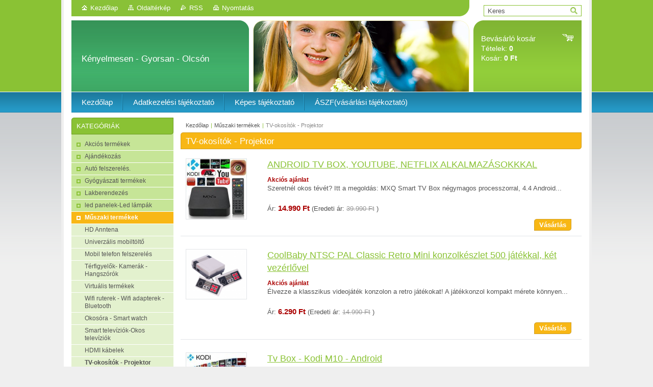

--- FILE ---
content_type: text/html; charset=UTF-8
request_url: https://www.neked.info/muszaki-termekek/tv-okositok-projektor/
body_size: 7645
content:
<!--[if lte IE 9]><!DOCTYPE HTML PUBLIC "-//W3C//DTD HTML 4.01 Transitional//EN" "https://www.w3.org/TR/html4/loose.dtd"><![endif]-->
<!DOCTYPE html>

<!--[if IE]><html class="ie" lang="hu"><![endif]-->
<!--[if gt IE 9]><!--> 
<html lang="hu">
<!--<![endif]-->
<head>
	<!--[if lt IE 8]><meta http-equiv="X-UA-Compatible" content="IE=EmulateIE7"><![endif]--><!--[if IE 8]><meta http-equiv="X-UA-Compatible" content="IE=EmulateIE8"><![endif]--><!--[if IE 9]><meta http-equiv="X-UA-Compatible" content="IE=EmulateIE9"><![endif]-->
	<base href="https://www.neked.info/">
  <meta charset="utf-8">
  <meta name="description" content="">
  <meta name="keywords" content="projektor,anykast,retró játék, ">
  <meta name="generator" content="Webnode">
  <meta name="apple-mobile-web-app-capable" content="yes">
  <meta name="apple-mobile-web-app-status-bar-style" content="black">
  <meta name="format-detection" content="telephone=no">
    <meta name="google-site-verification" content="dyS4P1XNbFelTuPWMogDW5tAWdbYesxt1uLMgBEqjoM">
  <link rel="icon" type="image/svg+xml" href="/favicon.svg" sizes="any">  <link rel="icon" type="image/svg+xml" href="/favicon16.svg" sizes="16x16">  <link rel="icon" href="/favicon.ico"><link rel="canonical" href="https://www.neked.info/muszaki-termekek/tv-okositok-projektor/">
<script type="text/javascript">(function(i,s,o,g,r,a,m){i['GoogleAnalyticsObject']=r;i[r]=i[r]||function(){
			(i[r].q=i[r].q||[]).push(arguments)},i[r].l=1*new Date();a=s.createElement(o),
			m=s.getElementsByTagName(o)[0];a.async=1;a.src=g;m.parentNode.insertBefore(a,m)
			})(window,document,'script','//www.google-analytics.com/analytics.js','ga');ga('create', 'UA-797705-6', 'auto',{"name":"wnd_header"});ga('wnd_header.set', 'dimension1', 'W1');ga('wnd_header.set', 'anonymizeIp', true);ga('wnd_header.send', 'pageview');var _gaq = _gaq || [];
				  (function() {
					var ga = document.createElement('script'); ga.type = 'text/javascript'; ga.async = true;
					ga.src = ('https:' == location.protocol ? 'https://ssl' : 'https://www') + '.google-analytics.com/ga.js';
					var s = document.getElementsByTagName('script')[0]; s.parentNode.insertBefore(ga, s);
				  })(); _gaq.push(['_setAccount', 'UA-137811617-2']);_gaq.push(['_trackPageview']);_gaq.push(['_gat._anonymizeIp']);var pageTrackerAllTrackEvent=function(category,action,opt_label,opt_value){ga('send', 'event', category, action, opt_label, opt_value)};</script>
  <link rel="alternate" type="application/rss+xml" href="https://neked.info/rss/pf-all.xml" title="">
  <link rel="alternate" type="application/rss+xml" href="https://neked.info/rss/all.xml" title="">
<!--[if lte IE 9]><style type="text/css">.cke_skin_webnode iframe {vertical-align: baseline !important;}</style><![endif]-->
	<title>TV-okosítók - Projektor :: neked.info</title>
	<meta name="robots" content="index, follow">
	<meta name="googlebot" content="index, follow">
	<link href="https://d11bh4d8fhuq47.cloudfront.net/_system/skins/v10/50001004/css/style.css" 
  rel="stylesheet" type="text/css" media="screen,projection,handheld,tv">
  <link href="https://d11bh4d8fhuq47.cloudfront.net/_system/skins/v10/50001004/css/print.css" rel="stylesheet" 
  type="text/css" media="print">
  <script type="text/javascript" src="https://d11bh4d8fhuq47.cloudfront.net/_system/skins/v10/50001004/js/functions.js">
  </script>
  <!--[if IE]>
  <script type="text/javascript" src="https://d11bh4d8fhuq47.cloudfront.net/_system/skins/v10/50001004/js/functions-ie.js">
  </script>
  <![endif]-->
        
	<!--[if gte IE 5]>
	<link rel="stylesheet" type="text/css" href="https://d11bh4d8fhuq47.cloudfront.net/_system/skins/v10/50001004/css/style-ie.css" media="screen,projection,handheld,tv">
	<![endif]-->

				<script type="text/javascript">
				/* <![CDATA[ */
					
					if (typeof(RS_CFG) == 'undefined') RS_CFG = new Array();
					RS_CFG['staticServers'] = new Array('https://d11bh4d8fhuq47.cloudfront.net/');
					RS_CFG['skinServers'] = new Array('https://d11bh4d8fhuq47.cloudfront.net/');
					RS_CFG['filesPath'] = 'https://www.neked.info/_files/';
					RS_CFG['filesAWSS3Path'] = 'https://11fdd61986.clvaw-cdnwnd.com/dd31985dde81ff789d10505238f2521a/';
					RS_CFG['lbClose'] = 'Bezárás';
					RS_CFG['skin'] = 'default';
					if (!RS_CFG['labels']) RS_CFG['labels'] = new Array();
					RS_CFG['systemName'] = 'Webnode';
						
					RS_CFG['responsiveLayout'] = 0;
					RS_CFG['mobileDevice'] = 0;
					RS_CFG['labels']['copyPasteSource'] = 'Olvass tovább:';
					
				/* ]]> */
				</script><script type="text/javascript" src="https://d11bh4d8fhuq47.cloudfront.net/_system/client/js/compressed/frontend.package.1-3-108.js?ph=11fdd61986"></script><style type="text/css"></style></head>

<body>	<!-- PAGE -->
	<div id="page">
		<div id="wrapper">
		
            
		 <!-- TOPBAR -->
     <div id="topBar">
        <ul id="quick">
          <li class="homepage"><a href="home/" 
          title="Ugrás a kezdőlapra">
          Kezdőlap</a></li>            
          <li class="sitemap"><a href="/sitemap/" 
          title="Ugrás az oldaltérképre.">
          Oldaltérkép</a></li>
          <li class="rss"><a href="/rss/" 
          title="RSS csatornák">RSS          </a></li>
          <li class="print"><a href="#" onclick="window.print(); return false;" 
          title="Oldal nyomtatása">
          Nyomtatás</a></li>
        </ul>
     </div>
		 <!-- /TOPBAR -->

     <!-- SEARCH -->
     


				<!-- SEARCH -->
				<div id="search" class="box">
					<div class="content">

		<form action="/search/" method="get" id="fulltextSearch">

							<fieldset>
								<label for="fulltextSearchText" class="hidden">Keresés:</label>
								<input type="text" id="fulltextSearchText" name="text" value="">
								<input class="submit" type="image" src="https://d11bh4d8fhuq47.cloudfront.net/_system/skins/v10/50001004/img/button-search.gif" alt="Keres">
								<script type="text/javascript">

									var ftText = document.getElementById("fulltextSearchText");

									if ( ftText.value == "" )
										ftText.value = "Keres";

									ftText.tabIndex = "1";

									// Doplneni udalosti onfocus a onblur na pole pro zadani vyhledavaneho textu
									ftText.onfocus	= function() { checkInputValue(this, "Keres"); };
									ftText.onblur		= function() { checkInputValue(this, "Keres"); };

									// Kontrola odesilaneho vyhledavaneho textu, aby se neodesilal vychozi text
									document.getElementById("fulltextSearch").onsubmit = function() { return checkFormValue("Keres"); };

								</script>
							</fieldset>

		</form>

					</div><!-- / class="content" -->
				</div><!-- / id="search" class="box" -->
				<!-- / SEARCH -->


				<hr class="hidden">


				 <!-- / SEARCH --> 

      
      			               		
<!-- HEADER -->
<div id="header">
<div id="header_box">

        <!-- ILLUSTRATION -->
        <div id="illustration">
          <div id="logo"><a href="home/" title="Ugrás a kezdőlapra"><span id="rbcSystemIdentifierLogo" style="visibility: hidden;">neked.info</span></a></div>				  <h3 id="slogan"><span id="rbcCompanySlogan" class="rbcNoStyleSpan">Kényelmesen - Gyorsan - Olcsón</span></h3>	
          <img src="https://d11bh4d8fhuq47.cloudfront.net/_system/skins/v10/50001004/img/illustration.jpg?ph=11fdd61986" width="780" height="140" alt="">		
          <span class="masque"><!-- masque --></span>			      
				</div><!-- / id="illustration" -->
				<!-- / ILLUSTRATION -->

        <!-- cartInfo -->
        <div id="cartInfo">
				<div id="cartInfo_in">
			  <a href="es-cart/">				
				<span class="cart-title">Bevásárló kosár</span><br />
        Tételek: 
				<span class="items">0</span><br />
        Kosár:				<span class="price">0 Ft</span>
        </a>
        </div><!-- /cartInfo_in --> 
        </div><!-- /cartInfo --> 
        <!-- /cartInfo -->
 
        
</div><!-- /header_box --> 
</div><!-- / id="header" -->
<!-- / HEADER -->
      

      <!-- MENU --> 
			<hr class="hidden">
            <script type="text/javascript">
            /* <![CDATA[ */
                RubicusFrontendIns.addAbsoluteHeaderBlockId('menuzone');
            /* ]]> */
            </script>
        


      <div id="menuzone">


		<ul class="menu">
	<li class="first">
  
      <a href="/home/">
    
      <span>Kezdőlap</span>
      
  </a>
  
  </li>
	<li>
  
      <a href="/adatkezelesi-tajekoztato/">
    
      <span>Adatkezelési tájékoztató</span>
      
  </a>
  
  </li>
	<li>
  
      <a href="/kepes-tajekoztato/">
    
      <span>Képes tájékoztató</span>
      
  </a>
  
  </li>
	<li class="last">
  
      <a href="/aszf-vasarlasi-tajekoztato/">
    
      <span>ÁSZF(vásárlási tájékoztató)</span>
      
  </a>
  
  </li>
</ul>

      </div>

					
			<hr class="hidden">
      <!-- /MENU -->
      
      
      				
     <!-- MAIN ZONE -->
			<div id="main" class="floatRight">

				<hr class="hidden">

				<!-- NAVIGATOR -->
				<div id="pageNavigator" class="rbcContentBlock"><a href="/home/">Kezdőlap</a><span> | </span><a href="/muszaki-termekek/">Műszaki termékek</a><span> | </span><span id="navCurrentPage">TV-okosítók - Projektor</span><hr class="hidden"></div>				<!-- / NAVIGATOR -->

				<!-- CONTENT -->
				<div id="content">

					<!-- CENTER ZONE ~ MAIN -->
					<div id="mainZone" class="colA">

          			                        <!-- SHOP -->                        <div class="box shop shopList products">                            <div class="content list shopInput-hidden">                                <h2><span>TV-okosítók - Projektor</span></h2>																			                                            <div class="item product withImage">                                    <h3 class="title"><a href="/products/kodi-m10-android-tv-box-youtube-netflix-alkalmazasok-beepitett-jatekokkal/">ANDROID TV BOX, YOUTUBE, NETFLIX ALKALMAZÁSOKKKAL</a></h3>                                    			                <span class="image"><a href="/products/kodi-m10-android-tv-box-youtube-netflix-alkalmazasok-beepitett-jatekokkal/" title="Termék leírásának megjelenítése"><img src="https://11fdd61986.clvaw-cdnwnd.com/dd31985dde81ff789d10505238f2521a/system_preview_small_200003177-5bd8a5cd2f/mxq.jpg" width="118" height="118" alt="ANDROID TV BOX, YOUTUBE, NETFLIX ALKALMAZÁSOKKKAL"></a></span>					                                                                        <div class="wsw">                                        							<span class="sale">Akciós ajánlat</span>           		                                                                                <p class="description">Szeretnél okos tévét? Itt a megoldás: MXQ Smart TV Box négymagos processzorral, 4.4 Android...</p>                                                                                                                                                                <p class="price"> Ár: <ins>14.990 Ft</ins>     							<span class="common">				(Eredeti ár:         <del>39.990 Ft</del>)</span>        <!-- common End-User price -->           					                                             </p>							<form class="addToBasket" action="/muszaki-termekek/tv-okositok-projektor/" method="post">	                <div class="form">                         <input type="hidden" name="quantity" id="quantity_200005672,fekete," value="1" maxlength="2">                        <input type="hidden" name="buyItem" value="200005672,fekete,"> 	                    <div class="button" onmouseout="this.className='button';" onmouseover="this.className='button hoverButton';"><div class="rightTop"><div class="leftBottom"><div class="rightBottom">	                        <button type="submit">Vásárlás</button>	                    </div></div></div></div>	                </div>	            </form>					           		                                                                                            </div><!-- / class="wsw" -->                                                                    </div><!-- / class="item product withImage" -->													<p class="hidden">&mdash;&mdash;&mdash;&mdash;&mdash;</p>									                                            <div class="item product withImage">                                    <h3 class="title"><a href="/products/coolbaby-ntsc-pal-classic-retro-mini-konzolkeszlet-500-jatekkal-ket-vezerlovel/">CoolBaby NTSC PAL Classic Retro Mini konzolkészlet 500 játékkal, két vezérlővel</a></h3>                                    			                <span class="image"><a href="/products/coolbaby-ntsc-pal-classic-retro-mini-konzolkeszlet-500-jatekkal-ket-vezerlovel/" title="Termék leírásának megjelenítése"><img src="https://11fdd61986.clvaw-cdnwnd.com/dd31985dde81ff789d10505238f2521a/system_preview_small_200005867-166b0166b2/konzulkészletcb.png" width="118" height="97" alt="CoolBaby NTSC PAL Classic Retro Mini konzolkészlet 500 játékkal, két vezérlővel"></a></span>					                                                                        <div class="wsw">                                        							<span class="sale">Akciós ajánlat</span>           		                                                                                <p class="description">Élvezze a klasszikus videojáték konzolon a retro játékokat! 
A játékkonzol kompakt mérete könnyen...</p>                                                                                                                                                                <p class="price"> Ár: <ins>6.290 Ft</ins>     							<span class="common">				(Eredeti ár:         <del>14.990 Ft</del>)</span>        <!-- common End-User price -->           					                                             </p>							<form class="addToBasket" action="/muszaki-termekek/tv-okositok-projektor/" method="post">	                <div class="form">                         <input type="hidden" name="quantity" id="quantity_200010188" value="1" maxlength="2">                        <input type="hidden" name="buyItem" value="200010188"> 	                    <div class="button" onmouseout="this.className='button';" onmouseover="this.className='button hoverButton';"><div class="rightTop"><div class="leftBottom"><div class="rightBottom">	                        <button type="submit">Vásárlás</button>	                    </div></div></div></div>	                </div>	            </form>					           		                                                                                            </div><!-- / class="wsw" -->                                                                    </div><!-- / class="item product withImage" -->																				                                            <div class="item product withImage">                                    <h3 class="title"><a href="/products/tv-box-kodi-m10-android/">Tv Box - Kodi M10 - Android </a></h3>                                    			                <span class="image"><a href="/products/tv-box-kodi-m10-android/" title="Termék leírásának megjelenítése"><img src="https://11fdd61986.clvaw-cdnwnd.com/dd31985dde81ff789d10505238f2521a/system_preview_small_200003290-31847327f0/kodi.jpg" width="118" height="102" alt="Tv Box - Kodi M10 - Android "></a></span>					                                                                        <div class="wsw">                                                                                                                        <p class="description">Media Player, ideális a multimédiás tartalmak lejátszására.
TV-n az interneten keresztül például a...</p>                                                                                                                                                                <p class="price"> Ár: <ins>15.740 Ft</ins>     							<span class="common">				(Eredeti ár:         <del>39.990 Ft</del>)</span>        <!-- common End-User price -->           					                                             </p>							<form class="addToBasket" action="/muszaki-termekek/tv-okositok-projektor/" method="post">	                <div class="form">                         <input type="hidden" name="quantity" id="quantity_200013673" value="1" maxlength="2">                        <input type="hidden" name="buyItem" value="200013673"> 	                    <div class="button" onmouseout="this.className='button';" onmouseover="this.className='button hoverButton';"><div class="rightTop"><div class="leftBottom"><div class="rightBottom">	                        <button type="submit">Vásárlás</button>	                    </div></div></div></div>	                </div>	            </form>					           		                                                                                            </div><!-- / class="wsw" -->                                                                    </div><!-- / class="item product withImage" -->																	                <div class="cleaner"><!-- / --></div>                                <!-- PAGING -->                                <div class="pagination">                                    <p class="hidden">&mdash;&mdash;&mdash;</p>                                                                    </div><!-- / class="pagination" -->                                <!-- / PAGING -->                            </div><!-- / class="content list" -->                        </div><!-- / class="box shop shopList products" -->                        <!-- / SHOP -->                        <hr class="hidden">					
					</div><!-- / id="mainZone" class="colA" -->
					<!-- / CENTER ZONE ~ MAIN -->

				</div><!-- / id="content" -->
				<!-- / CONTENT -->

			</div><!-- / id="main" class="floatRight" -->
			<!-- / MAIN ZONE -->





<!-- SIDEBAR -->
<div id="sidebar" class="colD floatLeft">





				<!-- ESHOP CATEGORIES -->
				<div id="rbcEsCategories" class="box">
					<div class="content">

						<h2><span>Kategóriák</span></h2>

		<ul class="ProductCategories">
	<li class="first">		<a href="/akcios-termekek/">		<span>Akciós termékek</span>	</a>	</li>
	<li>		<a href="/ajandekozas/">		<span>Ajándékozás</span>	</a>	</li>
	<li>		<a href="/auto-felszereles/">		<span>Autó felszerelés.</span>	</a>	</li>
	<li>		<a href="/gyogyaszati-termekek/">		<span>Gyógyászati termékek</span>	</a>	</li>
	<li>		<a href="/lakberendezes/">		<span>Lakberendezés</span>	</a>	</li>
	<li>		<a href="/led-panelek/">		<span>led panelek-Led lámpák</span>	</a>	</li>
	<li class="open selected">		<a href="/muszaki-termekek/">		<span>Műszaki termékek</span>	</a>	
	<ul class="level1">
		<li class="first">		<a href="/muszaki-termekek/hd-anntena/">		<span>HD Anntena</span>	</a>	</li>
		<li>		<a href="/muszaki-termekek/univerzalis-mobiltolto/">		<span>Univerzális mobiltöltő</span>	</a>	</li>
		<li>		<a href="/muszaki-termekek/mobil-telefon-felszereles/">		<span>Mobil telefon felszerelés</span>	</a>	</li>
		<li>		<a href="/muszaki-termekek/terfigyelok-kamerak-hangszorok/">		<span>Térfigyelők- Kamerák - Hangszórók</span>	</a>	</li>
		<li>		<a href="/muszaki-termekek/virtualis-termekek/">		<span>Virtuális termékek</span>	</a>	</li>
		<li>		<a href="/muszaki-termekek/wifi-ruterek-wifi-adapterek-bluetooth/">		<span>Wifi ruterek - Wifi adapterek - Bluetooth </span>	</a>	</li>
		<li>		<a href="/muszaki-termekek/okosora-smart-watch/">		<span>Okosóra - Smart watch</span>	</a>	</li>
		<li>		<a href="/muszaki-termekek/smart-televiziok-okos-televiziok/">		<span>Smart televíziók-Okos televíziók</span>	</a>	</li>
		<li>		<a href="/muszaki-termekek/hdmi-kabelek/">		<span>HDMI kábelek</span>	</a>	</li>
		<li class="selected activeSelected">		<a href="/muszaki-termekek/tv-okositok-projektor/">		<span>TV-okosítók - Projektor</span>	</a>	</li>
		<li>		<a href="/muszaki-termekek/laptop-hutok-usb-ventilatorok/">		<span>Laptop hűtök - USB ventilátorok</span>	</a>	</li>
		<li>		<a href="/muszaki-termekek/optikai-eger/">		<span>Optikai egér</span>	</a>	</li>
		<li>		<a href="/muszaki-termekek/vasalo/">		<span>Vasaló</span>	</a>	</li>
		<li class="last">		<a href="/muszaki-termekek/akkumulator-elem/">		<span>Akkumulátor-Elem</span>	</a>	</li>
	</ul>
	</li>
	<li>		<a href="/ruhazat/">		<span>Ruházat</span>	</a>	</li>
	<li>		<a href="/sport-es-fitness/">		<span>Sport és fitness</span>	</a>	</li>
	<li>		<a href="/szepsegapolas/">		<span>Szépségápolás</span>	</a>	</li>
	<li>		<a href="/utcai-lampak/">		<span>Utcai lámpák</span>	</a>	</li>
	<li>		<a href="/napelemes-lampak/">		<span>Napelemes lámpák</span>	</a>	</li>
	<li>		<a href="/led-izzok/">		<span>Led izzók</span>	</a>	</li>
	<li>		<a href="/otthon-es-kert/">		<span>Otthon és kert</span>	</a>	</li>
	<li>		<a href="/mobilklima/">		<span>Mobilklíma</span>	</a>	</li>
	<li>		<a href="/hangszorok/">		<span>Hangszorók</span>	</a>	</li>
	<li class="last">		<a href="/kutyaknak-cicaknak/">		<span>Kutyáknak- Cicáknak</span>	</a>	</li>
</ul>

						</div><!-- / class="content" -->
					</div><!-- / id="rbcEshopCategories" class="box" -->
					<!-- / ESHOP CATEGORIES -->

					<hr class="hidden">


					




						<!-- CONTACT -->
						<div class="box contact">
							<div class="content">

								<h2><span>Elérhetőség</span></h2>

		

								<address>
									<strong>Mery Style Shop Kft</strong>
									

									<br class="hidden">
									<span class="address">
6400 Kiskunhalas<br />
Körősi út.9
									</span>

	
									

									<br class="hidden">
									<span class="email">
										<a href="&#109;&#97;&#105;&#108;&#116;&#111;:&#109;&#101;&#114;&#121;&#115;&#116;&#121;&#108;&#101;&#107;&#102;&#116;&#64;&#103;&#109;&#97;&#105;&#108;&#46;&#99;&#111;&#109;"><span id="rbcContactEmail">&#109;&#101;&#114;&#121;&#115;&#116;&#121;&#108;&#101;&#107;&#102;&#116;&#64;&#103;&#109;&#97;&#105;&#108;&#46;&#99;&#111;&#109;</span></a>
									</span>

	
									

									<br class="hidden">
									<span class="phone">
06-30/8978437
									</span>

	
                                    

                                    <br class="hidden">
                                    <span class="misc">
Ügyfél szolgálat.<br />
9h-tól 13-h -ig
                                    </span>

    
								</address>

		

							</div><!-- / class="content" -->
						</div><!-- / class="box contact" -->
						<!-- / CONTACT -->


						<hr class="hidden">


					



</div><!-- / id="sidebar" class="colD floatLeft" -->
<!-- / SIDEBAR -->

		</div><!-- / id="wrapper" -->


        
            <div id="languageSelect"></div>			
          
            

        
		<hr class="hidden">

		<!-- FOOTER -->
		<div id="footer">
			<p><span id="rbcFooterText" class="rbcNoStyleSpan">neked.info© 2014 Minden jog fenntartva.</span></p>
			<p id="rubicus"><span class="rbcSignatureText"><a href="https://www.webnode.hu?utm_source=brand&amp;utm_medium=footer&amp;utm_campaign=premium" rel="nofollow" >Webnode</a> webáruház szolgáltatással létrehozva.</span></p>
		</div><!-- / id="footer" -->
		<!-- / FOOTER -->

	</div><!-- / id="page" -->
	<!-- / PAGE -->


<script src="https://d11bh4d8fhuq47.cloudfront.net/_system/skins/v10/50001004/js/Menu.js" type="text/javascript"></script>

    <script type="text/javascript">
    /* <![CDATA[ */

        build_menu();

    /* ]]> */
    </script>


	<script type="text/javascript">
		/* <![CDATA[ */

			RubicusFrontendIns.addObserver
			({

				onContentChange: function ()
				{
					RubicusFrontendIns.faqInit('faq', 'answerBlock');
				},

				onStartSlideshow: function()
				{
					$('slideshowControl').innerHTML	= 'Diavetítés szüneteltetése';
					$('slideshowControl').title			= 'A képek automatikus vetítésének szüneteltetése';
					slideshowHover($('slideshowControl'), true);

					$('slideshowControl').onclick		= RubicusFrontendIns.stopSlideshow.bind(RubicusFrontendIns);
				},

				onStopSlideshow: function()
				{
					$('slideshowControl').innerHTML	= 'Diavetítés indítása';
					$('slideshowControl').title			= 'Képek diavetítésének indítása';
					slideshowHover($('slideshowControl'), true);

					$('slideshowControl').onclick		= RubicusFrontendIns.startSlideshow.bind(RubicusFrontendIns);
				},

				onShowImage: function()
				{
					if (RubicusFrontendIns.isSlideshowMode())
					{
						$('slideshowControl').innerHTML	= 'Diavetítés szüneteltetése';
						$('slideshowControl').title			= 'A képek automatikus vetítésének szüneteltetése';
						slideshowHover($('slideshowControl'), false);

						$('slideshowControl').onclick		= RubicusFrontendIns.stopSlideshow.bind(RubicusFrontendIns);
					}
				}

			});

			RubicusFrontendIns.faqInit('faq', 'answerBlock');

			RubicusFrontendIns.addFileToPreload('https://d11bh4d8fhuq47.cloudfront.net/_system/skins/v10/50001004/img/loading.gif');
			RubicusFrontendIns.addFileToPreload('https://d11bh4d8fhuq47.cloudfront.net/_system/skins/v10/50001004/img/button-hover.png');
			RubicusFrontendIns.addFileToPreload('https://d11bh4d8fhuq47.cloudfront.net/_system/skins/v10/50001004/img/button-fulltext-hover.png');
			RubicusFrontendIns.addFileToPreload('https://d11bh4d8fhuq47.cloudfront.net/_system/skins/v10/50001004/img/slideshow-start-hover.png');
			RubicusFrontendIns.addFileToPreload('https://d11bh4d8fhuq47.cloudfront.net/_system/skins/v10/50001004/img/slideshow-pause-hover.png');

		/* ]]> */
	</script>

<div id="rbcFooterHtml"></div><script type="text/javascript"></script><script type="text/javascript">var keenTrackerCmsTrackEvent=function(id){if(typeof _jsTracker=="undefined" || !_jsTracker){return false;};try{var name=_keenEvents[id];var keenEvent={user:{u:_keenData.u,p:_keenData.p,lc:_keenData.lc,t:_keenData.t},action:{identifier:id,name:name,category:'cms',platform:'WND1',version:'2.1.157'},browser:{url:location.href,ua:navigator.userAgent,referer_url:document.referrer,resolution:screen.width+'x'+screen.height,ip:'3.137.199.192'}};_jsTracker.jsonpSubmit('PROD',keenEvent,function(err,res){});}catch(err){console.log(err)};};</script></body>
</html>
